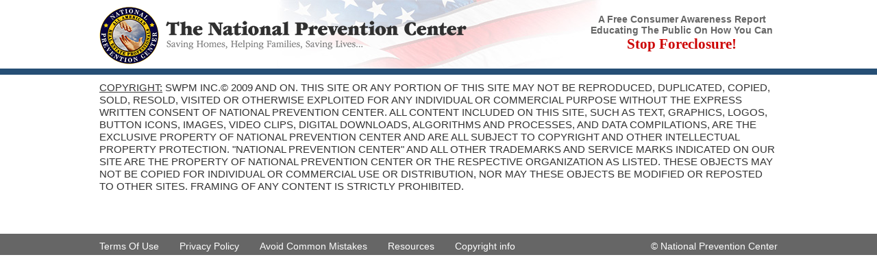

--- FILE ---
content_type: text/html; charset=UTF-8
request_url: https://countywideforeclosureprevention.com/a/copyright-info.html
body_size: 1887
content:
<!DOCTYPE html><html lang="en-US"><head><meta charset="UTF-8"><meta name="viewport" content="width=device-width, initial-scale=1"><meta name="csrf-param" content="_csrf"><meta name="csrf-token" content="a3U5czJSWVFbNlo3BzU/Gy8BXBVrMw87Ei9dGnk6GjonDHsFejsrZg=="><title>Copyright info</title><meta name="description" content="Copyright info"><meta name="keywords" content="Copyright info"><meta name="robots" content="Index, Follow"><link href="/web/_cache/npc/40d87ffc/css/bootstrap.css" rel="stylesheet"><link href="/web/_cache/npc/4ca6d6da/compiled/reset.css" rel="stylesheet"><link href="/web/_cache/npc/4ca6d6da/jplayer/skin/blue.monday/css/jplayer.blue.monday.min.css" rel="stylesheet"><link href="/web/_cache/npc/4ca6d6da/compiled/layout.css" rel="stylesheet"><link href="/web/_cache/npc/4ca6d6da/compiled/editor.css" rel="stylesheet"><link href="/web/_cache/npc/8de46bc2/compiled/npc.css" rel="stylesheet"> <link rel="shortcut icon" href="/source/npc/theme/assets/favicon.ico" /></head><body id="frontend" class=""><div class="theme-wrap header-wrap"><div class="theme-container content-wrap"><div class="row"><div class="col-md-8 col-sm-12 col-xs-12 column"><div class="ge-content ge-content-type-tinymce" data-ge-content-type="tinymce"><p style="text-align: left;" data-mce-style="text-align: left;"><a data-mce-href="/" href="/" class="logo"><img src="/web/source/npc/uploads/tinymce/files/header-logo-icon-LG.png" alt="header-logo-icon-LG" data-mce-src="/web/source/npc/uploads/tinymce/files/header-logo-icon-LG.png"><img class="logo-text" src="/web/source/npc/uploads/tinymce/files/header-logo-type.png" alt="The National Prevention Center. Saving Homes, Helping Families, Saving Lives..." data-mce-src="/web/source/npc/uploads/tinymce/files/header-logo-type.png"></a></p></div></div><div class="col-md-4 col-sm-4 col-xs-12 column text-center free-report-text hidden-tablet hidden-phone"><div class="ge-content ge-content-type-tinymce" data-ge-content-type="tinymce"><p>A Free Consumer Awareness Report</p><p>Educating The Public On How You Can</p><p><span style="font-family: " arial="" black",="" sans-serif;="" font-size:="" 21px;"="" data-mce-style="font-family: 'arial black', sans-serif; font-size: 20px;">Stop Foreclosure!</span></p></div></div></div> </div></div><div class="clearfix"></div><div class="theme-wrap "><div class="theme-container"><div class="content-wrap content dynamic-content"><div class="row"><div class="col-md-12 col-sm-12 col-xs-12 column"><div class="ge-content ge-content-type-tinymce" data-ge-content-type="tinymce"><p class="center" style="text-align: left;" data-mce-style="text-align: left;"><span style="text-decoration: underline;" data-mce-style="text-decoration: underline;">COPYRIGHT:</span> SWPM INC.© 2009 AND ON. THIS SITE OR ANY PORTION OF THIS SITE MAY NOT BE REPRODUCED, DUPLICATED, COPIED, SOLD, RESOLD, VISITED OR OTHERWISE EXPLOITED FOR ANY INDIVIDUAL OR COMMERCIAL PURPOSE WITHOUT THE EXPRESS WRITTEN CONSENT OF NATIONAL PREVENTION CENTER. ALL CONTENT INCLUDED ON THIS SITE, SUCH AS TEXT, GRAPHICS, LOGOS, BUTTON ICONS, IMAGES, VIDEO CLIPS, DIGITAL DOWNLOADS, ALGORITHMS AND PROCESSES, AND DATA COMPILATIONS, ARE THE EXCLUSIVE PROPERTY OF NATIONAL PREVENTION CENTER AND ARE ALL SUBJECT TO COPYRIGHT AND OTHER INTELLECTUAL PROPERTY PROTECTION. "NATIONAL PREVENTION CENTER" AND ALL OTHER TRADEMARKS AND SERVICE MARKS INDICATED ON OUR SITE ARE THE PROPERTY OF NATIONAL PREVENTION CENTER OR THE RESPECTIVE ORGANIZATION AS LISTED. THESE OBJECTS MAY NOT BE COPIED FOR INDIVIDUAL OR COMMERCIAL USE OR DISTRIBUTION, NOR MAY THESE OBJECTS BE MODIFIED OR REPOSTED TO OTHER SITES. FRAMING OF ANY CONTENT IS STRICTLY PROHIBITED.</p></div></div></div> </div></div></div> <div class="theme-wrap footer-wrap"><div class="theme-container content-wrap"><div class="row" style="display: block;"><div class="col-sm-12 col-xs-12 column col-md-9" style=""><div class="ge-content ge-content-type-tinymce" data-ge-content-type="tinymce"><div class="mark-placement text-left"><ul class="footer-nav"><li class="parent"><a href="https://countywideforeclosureprevention.com/a/terms-of-use.html" target="_blank">Terms Of Use</a></li><li class="parent"><a href="https://countywideforeclosureprevention.com/a/privacy-policy.html" target="_blank">Privacy Policy</a></li><li class="parent"><a href="https://countywideforeclosureprevention.com/a/avoid-common-mistakes.html" target="_blank">Avoid Common Mistakes</a></li><li class="parent"><a href="https://countywideforeclosureprevention.com/a/resources.html" target="_blank">Resources</a></li><li class="parent"><a href="https://countywideforeclosureprevention.com/a/copyright-info.html" target="_blank">Copyright info</a></li></ul></div></div></div><div class="col-sm-12 col-xs-12 column col-md-3" style="display: block;"><div class="ge-content ge-content-type-tinymce" data-ge-content-type="tinymce"><p class="text-right">© National Prevention Center</p></div></div></div> </div></div><script src="/web/_cache/npc/a951c6b0/jquery.js"></script><script src="/web/_cache/npc/40d87ffc/js/bootstrap.js"></script><script src="/web/_cache/npc/4ca6d6da/js/layout.js"></script><script src="/web/_cache/npc/4ca6d6da/js/history.min.js"></script><script src="/web/_cache/npc/4ca6d6da/jplayer/jquery.jplayer.min.js"></script><script src="/web/_cache/npc/4ca6d6da/js/jplayer.js"></script><script src="/web/_cache/npc/8de46bc2/js/npc.js"></script> <div id="isDesktop" class="hidden-sm hidden-xs"></div><div id="isMobile" class="hidden-md hidden-lg"></div></body></html>

--- FILE ---
content_type: text/css
request_url: https://countywideforeclosureprevention.com/web/_cache/npc/4ca6d6da/compiled/editor.css
body_size: 346
content:
.content-wrap .editor-h1,
.content-wrap .editor-h2,
.content-wrap .editor-h3,
.content-wrap .editor-h4 {
  font-family: '';
  padding: 10px 0;
  margin: 0;
  font-feature-settings: "lnum";
  -moz-font-feature-settings: "lnum";
  -webkit-font-feature-settings: "lnum";
  -ms-font-feature-settings: "lnum";
  -o-font-feature-settings: "lnum";
}
.content-wrap .editor-h1 {
  font-size: 41px;
  font-weight: 800;
}
.content-wrap .editor-h1.red {
  color: #cc0000;
}
.content-wrap .editor-h1.white {
  color: #ffffff;
}
.content-wrap .editor-h2 {
  font-size: 30px;
  font-weight: 800;
}
.content-wrap .editor-h3 {
  font-size: 21px;
  font-weight: 800;
}
.content-wrap .editor-h4 {
  font-family: Arial, Helvetica, sans-serif;
  font-size: 14px;
}
.content-wrap p,
.content-wrap div.mark-placement {
  padding: 10px 0;
  margin: 0;
}
.content-wrap ol {
  padding-left: 50px;
  list-style-type: decimal;
}
.content-wrap ol li {
  padding: 5px 0;
}
.content-wrap table {
  margin-bottom: 5px;
}
.content-wrap table td {
  vertical-align: bottom;
  padding: 5px 15px 5px 0;
}


--- FILE ---
content_type: text/javascript
request_url: https://countywideforeclosureprevention.com/web/_cache/npc/4ca6d6da/js/history.min.js
body_size: 3688
content:
/*!
 * History API JavaScript Library v4.2.7
 *
 * Support: IE8+, FF3+, Opera 9+, Safari, Chrome and other
 *
 * Copyright 2011-2015, Dmitrii Pakhtinov ( spb.piksel@gmail.com )
 *
 * http://spb-piksel.ru/
 *
 * MIT license:
 *   http://www.opensource.org/licenses/mit-license.php
 *
 * Update: 2016-03-08 16:57
 */
(function(m){if("function"===typeof define&&define.amd){if("undefined"!==typeof requirejs){var w="[history"+(new Date).getTime()+"]",j=requirejs.onError;m.toString=function(){return w};requirejs.onError=function(m){-1===m.message.indexOf(w)&&j.call(requirejs,m)}}define([],m)}if("object"===typeof exports&&"undefined"!==typeof module)module.exports=m();else return m()})(function(){var h=!0,i=null,p=!1;function m(a,b){var c=e.history!==q;c&&(e.history=q);a.apply(q,b);c&&(e.history=k)}function w(){}function j(a,b,c){if(a!=i&&""!==a&&!b){var b=j(),d=g.getElementsByTagName("base")[0];
!c&&(d&&d.getAttribute("href"))&&(d.href=d.href,b=j(d.href,i,h));c=b.d;d=b.h;a=""+a;a=/^(?:\w+\:)?\/\//.test(a)?0===a.indexOf("/")?d+a:a:d+"//"+b.g+(0===a.indexOf("/")?a:0===a.indexOf("?")?c+a:0===a.indexOf("#")?c+b.e+a:c.replace(/[^\/]+$/g,"")+a)}else if(a=b?a:f.href,!o||c)a=a.replace(/^[^#]*/,"")||"#",a=f.protocol.replace(/:.*$|$/,":")+"//"+f.host+l.basepath+a.replace(RegExp("^#[/]?(?:"+l.type+")?"),"");N.href=a;var a=/(?:([a-zA-Z0-9\-]+\:))?(?:\/\/(?:[^@]*@)?([^\/:\?#]+)(?::([0-9]+))?)?([^\?#]*)(?:(\?[^#]+)|\?)?(?:(#.*))?/.exec(N.href),
b=a[2]+(a[3]?":"+a[3]:""),c=a[4]||"/",d=a[5]||"",e="#"===a[6]?"":a[6]||"",k=c+d+e,m=c.replace(RegExp("^"+l.basepath,"i"),l.type)+d;return{b:a[1]+"//"+b+k,h:a[1],g:b,i:a[2],k:a[3]||"",d:c,e:d,a:e,c:k,j:m,f:m+e}}function Z(){var a;try{a=e.sessionStorage,a.setItem(B+"t","1"),a.removeItem(B+"t")}catch(b){a={getItem:function(a){a=g.cookie.split(a+"=");return 1<a.length&&a.pop().split(";").shift()||"null"},setItem:function(a){var b={};if(b[f.href]=k.state)g.cookie=a+"="+s.stringify(b)}}}try{r=s.parse(a.getItem(B))||
{}}catch(c){r={}}t(u+"unload",function(){a.setItem(B,s.stringify(r))},p)}function C(a,b,c,d){var f=0;c||(c={set:w},f=1);var g=!c.set,j=!c.get,k={configurable:h,set:function(){g=1},get:function(){j=1}};try{y(a,b,k),a[b]=a[b],y(a,b,c)}catch(l){}if(!g||!j)if(a.__defineGetter__&&(a.__defineGetter__(b,k.get),a.__defineSetter__(b,k.set),a[b]=a[b],c.get&&a.__defineGetter__(b,c.get),c.set&&a.__defineSetter__(b,c.set)),!g||!j){if(f)return p;if(a===e){try{var m=a[b];a[b]=i}catch(o){}if("execScript"in e)e.execScript("Public "+
b,"VBScript"),e.execScript("var "+b+";","JavaScript");else try{y(a,b,{value:w})}catch(r){"onpopstate"===b&&(t("popstate",c=function(){H("popstate",c,p);var b=a.onpopstate;a.onpopstate=i;setTimeout(function(){a.onpopstate=b},1)},p),O=0)}a[b]=m}else try{try{var n=I.create(a);y(I.getPrototypeOf(n)===a?n:a,b,c);for(var q in a)"function"===typeof a[q]&&(n[q]=a[q].bind(a));try{d.call(n,n,a)}catch(s){}a=n}catch(u){y(a.constructor.prototype,b,c)}}catch(v){return p}}return a}function $(a,b,c){c=c||{};a=a===
P?f:a;c.set=c.set||function(c){a[b]=c};c.get=c.get||function(){return a[b]};return c}function aa(a,b,c){a in v?v[a].push(b):3<arguments.length?t(a,b,c,arguments[3]):t(a,b,c)}function ba(a,b,c){var d=v[a];if(d)for(a=d.length;a--;){if(d[a]===b){d.splice(a,1);break}}else H(a,b,c)}function D(a,b){var c=(""+("string"===typeof a?a:a.type)).replace(/^on/,""),d=v[c];if(d){b="string"===typeof a?b:a;if(b.target==i)for(var f=["target","currentTarget","srcElement","type"];a=f.pop();)b=C(b,a,{get:"type"===a?function(){return c}:
function(){return e}});O&&(("popstate"===c?e.onpopstate:e.onhashchange)||w).call(e,b);for(var f=0,g=d.length;f<g;f++)d[f].call(e,b);return h}return ca(a,b)}function Q(){var a=g.createEvent?g.createEvent("Event"):g.createEventObject();a.initEvent?a.initEvent("popstate",p,p):a.type="popstate";a.state=k.state;D(a)}function z(a,b,c,d){o?A=f.href:(0===n&&(n=2),b=j(b,2===n&&-1!==(""+b).indexOf("#")),b.c!==j().c&&(A=d,c?f.replace("#"+b.f):f.hash=b.f));!E&&a&&(r[f.href]=a);F=p}function R(a){var b=A;A=f.href;
if(b){S!==f.href&&Q();var a=a||e.event,b=j(b,h),c=j();a.oldURL||(a.oldURL=b.b,a.newURL=c.b);b.a!==c.a&&D(a)}}function T(a){setTimeout(function(){t("popstate",function(a){S=f.href;E||(a=C(a,"state",{get:function(){return k.state}}));D(a)},p)},0);!o&&(a!==h&&"location"in k)&&(U(G.hash),F&&(F=p,Q()))}function da(a){var a=a||e.event,b;a:{for(b=a.target||a.srcElement;b;){if("A"===b.nodeName)break a;b=b.parentNode}b=void 0}var c="defaultPrevented"in a?a.defaultPrevented:a.returnValue===p;b&&("A"===b.nodeName&&
!c)&&(c=j(),b=j(b.getAttribute("href",2)),c.b.split("#").shift()===b.b.split("#").shift()&&b.a&&(c.a!==b.a&&(G.hash=b.a),U(b.a),a.preventDefault?a.preventDefault():a.returnValue=p))}function U(a){var b=g.getElementById(a=(a||"").replace(/^#/,""));b&&(b.id===a&&"A"===b.nodeName)&&(a=b.getBoundingClientRect(),e.scrollTo(J.scrollLeft||0,a.top+(J.scrollTop||0)-(J.clientTop||0)))}var e=("object"===typeof window?window:this)||{};if(!e.history||"emulate"in e.history)return e.history;var g=e.document,J=g.documentElement,
I=e.Object,s=e.JSON,f=e.location,q=e.history,k=q,K=q.pushState,V=q.replaceState,o=function(){var a=e.navigator.userAgent;return(-1!==a.indexOf("Android 2.")||-1!==a.indexOf("Android 4.0"))&&-1!==a.indexOf("Mobile Safari")&&-1===a.indexOf("Chrome")&&-1===a.indexOf("Windows Phone")?p:!!K}(),E="state"in q,y=I.defineProperty,G=C({},"t")?{}:g.createElement("a"),u="",L=e.addEventListener?"addEventListener":(u="on")&&"attachEvent",W=e.removeEventListener?"removeEventListener":"detachEvent",X=e.dispatchEvent?
"dispatchEvent":"fireEvent",t=e[L],H=e[W],ca=e[X],l={basepath:"/",redirect:0,type:"/",init:0},B="__historyAPI__",N=g.createElement("a"),A=f.href,S="",O=1,F=p,n=0,r={},v={},x=g.title,M,ea={onhashchange:i,onpopstate:i},Y={setup:function(a,b,c){l.basepath=(""+(a==i?l.basepath:a)).replace(/(?:^|\/)[^\/]*$/,"/");l.type=b==i?l.type:b;l.redirect=c==i?l.redirect:!!c},redirect:function(a,b){k.setup(b,a);b=l.basepath;if(e.top==e.self){var c=j(i,p,h).c,d=f.pathname+f.search;o?(d=d.replace(/([^\/])$/,"$1/"),
c!=b&&RegExp("^"+b+"$","i").test(d)&&f.replace(c)):d!=b&&(d=d.replace(/([^\/])\?/,"$1/?"),RegExp("^"+b,"i").test(d)&&f.replace(b+"#"+d.replace(RegExp("^"+b,"i"),l.type)+f.hash))}},pushState:function(a,b,c){var d=g.title;x!=i&&(g.title=x);K&&m(K,arguments);z(a,c);g.title=d;x=b},replaceState:function(a,b,c){var d=g.title;x!=i&&(g.title=x);delete r[f.href];V&&m(V,arguments);z(a,c,h);g.title=d;x=b},location:{set:function(a){0===n&&(n=1);e.location=a},get:function(){0===n&&(n=1);return G}},state:{get:function(){return"object"===
typeof r[f.href]?s.parse(s.stringify(r[f.href])):"undefined"!==typeof r[f.href]?r[f.href]:i}}},P={assign:function(a){!o&&0===(""+a).indexOf("#")?z(i,a):f.assign(a)},reload:function(a){f.reload(a)},replace:function(a){!o&&0===(""+a).indexOf("#")?z(i,a,h):f.replace(a)},toString:function(){return this.href},origin:{get:function(){return void 0!==M?M:!f.origin?f.protocol+"//"+f.hostname+(f.port?":"+f.port:""):f.origin},set:function(a){M=a}},href:o?i:{get:function(){return j().b}},protocol:i,host:i,hostname:i,
port:i,pathname:o?i:{get:function(){return j().d}},search:o?i:{get:function(){return j().e}},hash:o?i:{set:function(a){z(i,(""+a).replace(/^(#|)/,"#"),p,A)},get:function(){return j().a}}};if(function(){var a=g.getElementsByTagName("script"),a=(a[a.length-1]||{}).src||"";(-1!==a.indexOf("?")?a.split("?").pop():"").replace(/(\w+)(?:=([^&]*))?/g,function(a,b,c){l[b]=(c||"").replace(/^(0|false)$/,"")});t(u+"hashchange",R,p);var b=[P,G,ea,e,Y,k];E&&delete Y.state;for(var c=0;c<b.length;c+=2)for(var d in b[c])if(b[c].hasOwnProperty(d))if("object"!==
typeof b[c][d])b[c+1][d]=b[c][d];else{a=$(b[c],d,b[c][d]);if(!C(b[c+1],d,a,function(a,d){if(d===k)e.history=k=b[c+1]=a}))return H(u+"hashchange",R,p),p;b[c+1]===e&&(v[d]=v[d.substr(2)]=[])}k.setup();l.redirect&&k.redirect();l.init&&(n=1);!E&&s&&Z();if(!o)g[L](u+"click",da,p);"complete"===g.readyState?T(h):(!o&&j().c!==l.basepath&&(F=h),t(u+"load",T,p));return h}())return k.emulate=!o,e[L]=aa,e[W]=ba,e[X]=D,k});


--- FILE ---
content_type: text/javascript
request_url: https://countywideforeclosureprevention.com/web/_cache/npc/8de46bc2/js/npc.js
body_size: 221
content:
$(document).ready(function()
{
	NPC.init();
});

var NPC = {
	init: function()
	{
		$(document).on('click', '#cbAgreeTerms', NPC.cbAgreeTerms_Click);
	},
	
	cbAgreeTerms_Click: function()
	{
		if($("#cbAgreeTerms").is(':checked'))
		{
			$("#btnAgreeTerms").removeClass('disabled');
			$("#btnAgreeTerms").removeAttr('disabled');
		}
		else
		{
			$("#btnAgreeTerms").addClass('disabled');
			$("#btnAgreeTerms").attr('disabled', 'disabled');
		}
	}
};